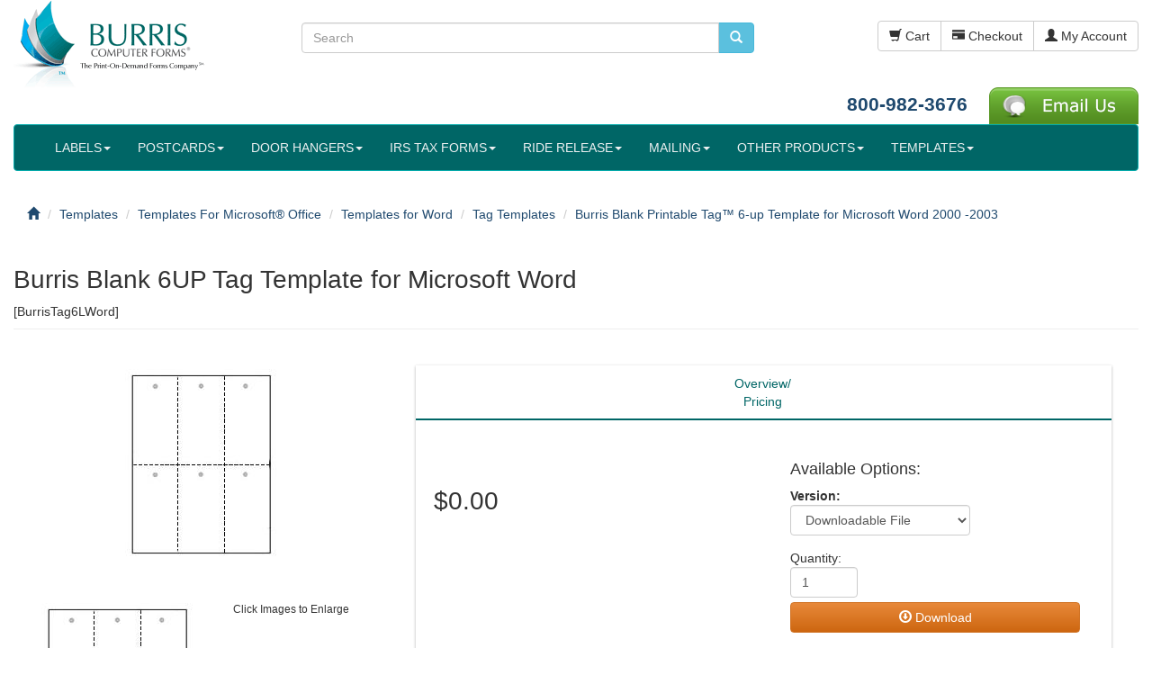

--- FILE ---
content_type: text/html; charset=UTF-8
request_url: https://pcforms.com/burris-blank-6up-tag-template-for-microsoft-word?osCsid=vvfeldgf6v7sbqtdhi1cg8bvj1
body_size: 9060
content:
<!DOCTYPE html>
<html dir="ltr" lang="en"><head>
<meta charset="utf-8">
<meta http-equiv="X-UA-Compatible" content="IE=edge">
<meta name="viewport" content="width=device-width, initial-scale=1">
<title>Burris Blank Printable Tag™ 6-up Template for Microsoft Word 2000 -2003</title>
<base href="https://pcforms.com/">

  <link href="https://maxcdn.bootstrapcdn.com" rel="preconnect" crossorigin>
  <link href="https://www.google.com" rel="preconnect" crossorigin>
  <link href="https://apis.google.com" rel="preconnect" crossorigin>
  <link href="https://www.googleadservices.com" rel="preconnect" crossorigin>
  <link href="https://www.googletagmanager.com" rel="preconnect" crossorigin>
  <link href="https://www.google-analytics.com" rel="preconnect" crossorigin>
  <link href="https://static.doubleclick.net" rel="preconnect" crossorigin>
  <link href="https://googleads.g.doubleclick.net" rel="preconnect" crossorigin>
  <link href="https://stats.g.doubleclick.net" rel="preconnect" crossorigin>
  <link href="https://www.facebook.com" rel="preconnect" crossorigin>
  <link href="https://connect.facebook.net" rel="preconnect">
  <link href="https://t.co" rel="preconnect" crossorigin>
  <link href="https://js.hsforms.net" rel="preconnect" crossorigin>
  <link href="https://js.hs-analytics.net" rel="preconnect" crossorigin>
  <link href="https://js.hs-banner.com" rel="preconnect" crossorigin>
  <link href="https://www.gstatic.com" rel="preconnect" crossorigin>
    

<link rel="preload" href="ext/bootstrap/css/bootstrap.min.css" as="style"
    onload="this.onload=null;this.rel='stylesheet'" >
<link rel="preload" href="custom.css" as="style"
    onload="this.onload=null;this.rel='stylesheet'">
<link rel="preload" href="user.css" as="style"
    onload="this.onload=null;this.rel='stylesheet'">

<!--[if lt IE 9]>
   <script src="ext/js/html5shiv.js"></script>
   <script src="ext/js/respond.min.js"></script>
   <script src="ext/js/excanvas.min.js"></script>
<![endif]--> 
<script src="ext/jquery/jquery-1.11.1.min.js"></script> 
<!-- font awesome -->
<link rel="preload" href="ext/font-awesome/font-awesome.min.css" as="style"
    onload="this.onload=null;this.rel='stylesheet'">    
<meta name="robots" content="noodp, noydir">

<style>.no-script { border: 1px solid #ddd; border-width: 0 0 1px; background: #ffff90; font: 14px verdana; line-height: 2; text-align: center; color: #2f2f2f; } .no-script .no-script-inner { margin: 0 auto; padding: 5px; } .no-script p { margin: 0; }</style>
<link rel="stylesheet" href="ext/colorbox/colorbox.css">

<meta name="description" content="This is a Word Template that will fit on Burris Computer Forms Blank Printable Tag™ 6-up">
<link rel="canonical" href="https://pcforms.com/burris-blank-6up-tag-template-for-microsoft-word">
<meta property="og:type" content="product">
<meta property="og:title" content="Burris Blank 6UP Tag Template for Microsoft Word">
<meta property="og:site_name" content="Burris Computer Forms">
<meta property="og:description" content="This is a Word Template that will fit on Burris Computer Forms Blank Printable Tag™ 6-up">
<meta property="og:image" content="https://pcforms.com/images/W-T-6UP-full.jpg">
<meta property="product:price:amount" content="0.00">
<meta property="product:price:currency" content="USD">
<meta property="og:url" content="https://pcforms.com/burris-blank-6up-tag-template-for-microsoft-word">
<meta property="product:availability" content="instock">

<meta property="twitter:card" content="product">
<meta property="twitter:title" content="Burris Blank Printable Tag™ 6-up Template for Microsoft Word 2000 -2003">
<meta property="twitter:creator" content="@pcforms">
<meta property="twitter:description" content="This is a Word Template that will fit on Burris Computer Forms&amp;reg; 6-up Blank Printable Weather-Resistant / Tear-Resistant Tags&amp;trade;.">
<meta property="twitter:image:src" content="https://pcforms.com/images/W-T-6UP-full.jpg">
<meta property="twitter:data1" content="$0.00">
<meta property="twitter:label1" content="USD">
<meta property="twitter:data2" content="In Stock">
<meta property="twitter:label2" content="BUY NOW">
</head>
<body>

  <noscript><div class="no-script"><div class="no-script-inner"><p><strong>JavaScript seems to be disabled in your browser.</strong></p><p>You must have JavaScript enabled in your browser to utilize the functionality of this website.<br><a href="http://www.enable-javascript.com/" target="_blank" rel="nofollow">Click here for instructions on enabling javascript in your browser</a>.</div></div></noscript>
<noscript><img src="https://www.webtraxs.com/webtraxs.php?id=wt-19c628e0-802e-46d8-91f5-3258ffd894f4&st=img" alt=""></noscript>  
  <div id="bodyWrapper" class="container-fluid">
    <div class="row">

      
<div class="modular-header">
  <div id="storeLogo" class="col-sm-3">
  <a href="https://pcforms.com/index.php?osCsid=vvfeldgf6v7sbqtdhi1cg8bvj1"><img src="images/header_titlesmall2.png" alt="Burris Blank Printable Tag™ 6-up Template for Microsoft Word 2000 -2003" width="230" height="107" class="img-responsive"></a></div>


<div class="col-sm-5">
  <div class="searchbox-margin"><form name="quick_find" action="https://pcforms.com/advanced_search_result.php" method="get" class="form-horizontal">  <div class="input-group"><input type="text" name="keywords" required placeholder="Search" class="form-control"><input type="hidden" name="search_in_description" value="1"><input type="hidden" name="cat_search" value="1"><input type="hidden" name="page" value="1"><span class="input-group-btn"><button type="submit" class="btn btn-info" aria-label="search pcforms.com"><i class="glyphicon glyphicon-search"></i></button></span>  </div><input type="hidden" name="osCsid" value="vvfeldgf6v7sbqtdhi1cg8bvj1"></form></div></div>


<div id="headerShortcuts" class="col-sm-4 text-right">
  <div class="btn-group btn-header">
<a id="btn1" href="https://pcforms.com/shopping_cart.php?osCsid=vvfeldgf6v7sbqtdhi1cg8bvj1" class="btn btn-default"> <span class="glyphicon glyphicon-shopping-cart"></span> Cart</a><a id="btn2" href="https://pcforms.com/checkout_shipping.php?osCsid=vvfeldgf6v7sbqtdhi1cg8bvj1" class="btn btn-default"> <span class="glyphicon glyphicon-credit-card"></span> Checkout</a><a id="btn3" href="https://pcforms.com/account.php?osCsid=vvfeldgf6v7sbqtdhi1cg8bvj1" class="btn btn-default"> <span class="glyphicon glyphicon-user"></span> My Account</a>  </div>
  <br><br><br>
  <div id="contact_header">
   <a href="tel:18009823676">800-982-3676</a>&nbsp;&nbsp;&nbsp;
  <div class="btn-group">
  <a href="https://pcforms.com/contact_us?osCsid=vvfeldgf6v7sbqtdhi1cg8bvj1"><img src="images/email-us.png" alt="Contact Us" width="166" height="41" class=""></a>  </div>
  </div>
</div>


<div class="col-sm-12">
	<nav class="navbar navbar-default">
    	<div class="container-fluid">
        	<div class="navbar-header">
          		<button type="button" class="navbar-toggle collapsed" data-toggle="collapse" data-target="#bs-example-navbar-collapse-1" id="toggle_button">
                	<span class="sr-only">Toggle navigation</span>
              		<span>Products</span>
          		</button>
         	</div>
         	<div class="collapse navbar-collapse" id="bs-example-navbar-collapse-1">
            	<ul class="nav navbar-nav">
<li class="dropdown"><a href="https://pcforms.com/#?osCsid=vvfeldgf6v7sbqtdhi1cg8bvj1" class="dropdown-toggle" data-toggle="dropdown" role="button" aria-expanded="false">LABELS<span class="caret"></span></a><ul class="dropdown-menu multi-level"><li><a href="https://pcforms.com/printable-blank-shipping-labels?osCsid=vvfeldgf6v7sbqtdhi1cg8bvj1">Blank Shipping Labels</a></li><li><a href="https://pcforms.com/integrated-labels?osCsid=vvfeldgf6v7sbqtdhi1cg8bvj1">Integrated Labels</a></li><li><a href="https://pcforms.com/laboratory-specimen-labels?osCsid=vvfeldgf6v7sbqtdhi1cg8bvj1">Lab Specimen Labels</a></li><li><a href="https://pcforms.com/printable-blank-return-labels?osCsid=vvfeldgf6v7sbqtdhi1cg8bvj1">Blank Return Labels</a></li><li><a href="https://pcforms.com/laser-inkjet-labels?osCsid=vvfeldgf6v7sbqtdhi1cg8bvj1">Laser & Inkjet Labels</a></li><li><a href="https://pcforms.com/direct-thermal-labels?osCsid=vvfeldgf6v7sbqtdhi1cg8bvj1">Direct Thermal Labels</a></li><li><a href="https://pcforms.com/thermal-transfer-labels?osCsid=vvfeldgf6v7sbqtdhi1cg8bvj1">Thermal Transfer Labels</a></li></ul></li>  <li class="dropdown">
      <a href="https://pcforms.com/printable-blank-postcards?osCsid=vvfeldgf6v7sbqtdhi1cg8bvj1" title="Blank Postcards" class="dropdown-toggle disabled" data-toggle="dropdown" role="button" aria-expanded="false">POSTCARDS<span class="caret"></span></a>
    <ul class="dropdown-menu"><li></li>
      <li><a href="https://pcforms.com/four-of-a-kind-postcards?osCsid=vvfeldgf6v7sbqtdhi1cg8bvj1" title="Four-of-a-Kind (4up)">Four-of-a-Kind (4up)</a></li>
      <li><a href="https://pcforms.com/print-on-demand-jumbo-postcards?osCsid=vvfeldgf6v7sbqtdhi1cg8bvj1" title="Jumbo (2up)">Jumbo (2up)</a></li>
      <li><a href="https://pcforms.com/four-of-a-kind-utility-postcards?osCsid=vvfeldgf6v7sbqtdhi1cg8bvj1" title="Utility (4up)">Utility (4up)</a></li>
      <li><a href="https://pcforms.com/print-on-demand-single-postcards?osCsid=vvfeldgf6v7sbqtdhi1cg8bvj1" title="Single (1up)">Single (1up)</a></li>
      <li><a href="https://pcforms.com/print-on-demand-double-postcards-folded-postcards?osCsid=vvfeldgf6v7sbqtdhi1cg8bvj1" title="Double Postcards (2up)">Double Postcards (2up)</a></li>
      <li><a href="https://pcforms.com/eight-of-a-kind-postcards?osCsid=vvfeldgf6v7sbqtdhi1cg8bvj1" title="Eight-of-a-Kind (8UP)">Eight-of-a-Kind (8UP)</a></li>
    <li class="bottom"></li></ul>
  </li>
  <li class="dropdown">
      <a href="https://pcforms.com/printable-blank-door-hangers?osCsid=vvfeldgf6v7sbqtdhi1cg8bvj1" title="Blank Door Hangers" class="dropdown-toggle disabled" data-toggle="dropdown" role="button" aria-expanded="false">DOOR HANGERS<span class="caret"></span></a>
    <ul class="dropdown-menu"><li></li>
      <li><a href="https://pcforms.com/three-per-page-blank-door-hanger-perfed-circle?osCsid=vvfeldgf6v7sbqtdhi1cg8bvj1" title="DH3UP-CIR (perfed circle)">DH3UP-CIR (perfed circle)</a></li>
      <li><a href="https://pcforms.com/three-per-page-blank-door-knob-hangers-perfed-x?osCsid=vvfeldgf6v7sbqtdhi1cg8bvj1" title="DH3UP-MP (perfed 'x')">DH3UP-MP (perfed 'x')</a></li>
      <li><a href="https://pcforms.com/three-per-page-door-hanger-punched-out-circle?osCsid=vvfeldgf6v7sbqtdhi1cg8bvj1" title="DH3UP-POC (punched out circle)">DH3UP-POC (punched out circle)</a></li>
      <li><a href="https://pcforms.com/printable-hangers-with-pop-out-circle-3-up?osCsid=vvfeldgf6v7sbqtdhi1cg8bvj1" title="DH3UP-POP (pop-out circle)">DH3UP-POP (pop-out circle)</a></li>
      <li><a href="https://pcforms.com/six-per-page-hangers-perfed-circle?osCsid=vvfeldgf6v7sbqtdhi1cg8bvj1" title="DH6UP-CIR (perfed circle)">DH6UP-CIR (perfed circle)</a></li>
      <li><a href="https://pcforms.com/burris-printable-hangers-w-detachable-cards?osCsid=vvfeldgf6v7sbqtdhi1cg8bvj1" title="Hangers with Cards">Hangers with Cards</a></li>
      <li><a href="https://pcforms.com/burris-printable-hangers-w-detachable-postcards?osCsid=vvfeldgf6v7sbqtdhi1cg8bvj1" title="Hangers with Postcards">Hangers with Postcards</a></li>
      <li><a href="https://pcforms.com/two-per-page-door-hangers-perfed-circle?osCsid=vvfeldgf6v7sbqtdhi1cg8bvj1" title="DH2UPP-CIR (perfed circle)">DH2UPP-CIR (perfed circle)</a></li>
    <li class="bottom"></li></ul>
  </li>
  <li class="dropdown">
      <a href="https://pcforms.com/w2-s-1099-s?osCsid=vvfeldgf6v7sbqtdhi1cg8bvj1" title="IRS TAX FORMS" class="dropdown-toggle disabled" data-toggle="dropdown" role="button" aria-expanded="false">IRS TAX FORMS<span class="caret"></span></a>
    <ul class="dropdown-menu"><li></li>
      <li><a href="https://pcforms.com/w2-s?osCsid=vvfeldgf6v7sbqtdhi1cg8bvj1" title="W2's">W2's</a></li>
      <li><a href="https://pcforms.com/1099misc?osCsid=vvfeldgf6v7sbqtdhi1cg8bvj1" title="1099MISC">1099MISC</a></li>
      <li><a href="https://pcforms.com/1099nec?osCsid=vvfeldgf6v7sbqtdhi1cg8bvj1" title="1099NEC">1099NEC</a></li>
      <li><a href="https://pcforms.com/1099int?osCsid=vvfeldgf6v7sbqtdhi1cg8bvj1" title="1099INT">1099INT</a></li>
      <li><a href="https://pcforms.com/1098-mortgage-interest-statement?osCsid=vvfeldgf6v7sbqtdhi1cg8bvj1" title="1098">1098</a></li>
      <li><a href="https://pcforms.com/1099r?osCsid=vvfeldgf6v7sbqtdhi1cg8bvj1" title="1099R">1099R</a></li>
      <li><a href="https://pcforms.com/1099s?osCsid=vvfeldgf6v7sbqtdhi1cg8bvj1" title="1099S">1099S</a></li>
      <li><a href="https://pcforms.com/w2-s-1099-s/1094-1095-aca-forms?osCsid=vvfeldgf6v7sbqtdhi1cg8bvj1" title="1094, 1095 (ACA FORMS)">1094, 1095 (ACA FORMS)</a></li>
    <li class="bottom"></li></ul>
  </li>
  <li class="dropdown">
      <a href="https://pcforms.com/riderelease?osCsid=vvfeldgf6v7sbqtdhi1cg8bvj1" title="Ride Release" class="dropdown-toggle disabled" data-toggle="dropdown" role="button" aria-expanded="false">RIDE RELEASE<span class="caret"></span></a>
    <ul class="dropdown-menu"><li></li>
      <li><a href="https://pcforms.com/burris-ride-release-id-hangers-3-up?osCsid=vvfeldgf6v7sbqtdhi1cg8bvj1" title="Hangers (3 UP)">Hangers (3 UP)</a></li>
      <li><a href="https://pcforms.com/burris-ride-release-id-hangers-2-up?osCsid=vvfeldgf6v7sbqtdhi1cg8bvj1" title="Hangers (2 UP)">Hangers (2 UP)</a></li>
      <li><a href="https://pcforms.com/burris-ride-release-id-hangers-3up-with-detachable-id-card?osCsid=vvfeldgf6v7sbqtdhi1cg8bvj1" title="Hangers (3UP) with Detachable Card">Hangers (3UP) with Detachable Card</a></li>
      <li><a href="https://pcforms.com/burris-ride-release-id-dash-small?osCsid=vvfeldgf6v7sbqtdhi1cg8bvj1" title="Dash - Small">Dash - Small</a></li>
      <li><a href="https://pcforms.com/burris-ride-release-id-dash-large?osCsid=vvfeldgf6v7sbqtdhi1cg8bvj1" title="Dash - Large">Dash - Large</a></li>
      <li><a href="https://pcforms.com/burris-ride-release-id-student-tags?osCsid=vvfeldgf6v7sbqtdhi1cg8bvj1" title="Student Tags">Student Tags</a></li>
      <li><a href="https://pcforms.com/burris-ride-release-student-stickers?osCsid=vvfeldgf6v7sbqtdhi1cg8bvj1" title="Student Stickers ">Student Stickers </a></li>
    <li class="bottom"></li></ul>
  </li>
<li class="dropdown"><a href="https://pcforms.com/#?osCsid=vvfeldgf6v7sbqtdhi1cg8bvj1" class="dropdown-toggle" data-toggle="dropdown" role="button" aria-expanded="false">MAILING<span class="caret"></span></a><ul class="dropdown-menu">  <li>
      <a class="main" href="https://pcforms.com/eddm?osCsid=vvfeldgf6v7sbqtdhi1cg8bvj1" title="EDDM">EDDM</a>
  </li>
  <li>
      <a class="main" href="https://pcforms.com/fundraising-sets?osCsid=vvfeldgf6v7sbqtdhi1cg8bvj1" title="Fundraising Sets">Fundraising Sets</a>
  </li>
  <li>
      <a class="main" href="https://pcforms.com/blank-inserts-enclosures?osCsid=vvfeldgf6v7sbqtdhi1cg8bvj1" title="Inserts">Inserts</a>
  </li>
  <li>
      <a class="main" href="https://pcforms.com/invoice-forms?osCsid=vvfeldgf6v7sbqtdhi1cg8bvj1" title="Invoice Forms">Invoice Forms</a>
  </li>
  <li>
      <a class="main" href="https://pcforms.com/blank-mailers-w-reply-card?osCsid=vvfeldgf6v7sbqtdhi1cg8bvj1" title="Mailers w/Reply Card">Mailers w/Reply Card</a>
  </li>
  <li>
      <a class="main" href="https://pcforms.com/blank-note-cards-blank-greeting-cards?osCsid=vvfeldgf6v7sbqtdhi1cg8bvj1" title="Note Cards, Greeting Cards">Note Cards, Greeting Cards</a>
  </li>
  <li>
      <a class="main" href="https://pcforms.com/survey-sets?osCsid=vvfeldgf6v7sbqtdhi1cg8bvj1" title="Survey Sets">Survey Sets</a>
  </li>
</ul></li><li class="dropdown"><a href="https://pcforms.com/#?osCsid=vvfeldgf6v7sbqtdhi1cg8bvj1" class="dropdown-toggle" data-toggle="dropdown" role="button" aria-expanded="false">OTHER PRODUCTS<span class="caret"></span></a><ul class="dropdown-menu">  <li>
      <a class="main" href="https://pcforms.com/printable-blank-church-bulletins?osCsid=vvfeldgf6v7sbqtdhi1cg8bvj1" title="Church Bulletins">Church Bulletins</a>
  </li>
  <li>
      <a class="main" href="https://pcforms.com/printable-pop-point-of-purchase-cards?osCsid=vvfeldgf6v7sbqtdhi1cg8bvj1" title="PrinTable POP Cards">PrinTable POP Cards</a>
  </li>
  <li>
      <a class="main" href="https://pcforms.com/printable-tent-cards?osCsid=vvfeldgf6v7sbqtdhi1cg8bvj1" title="PrinTable Tent Cards">PrinTable Tent Cards</a>
  </li>
  <li>
      <a class="main" href="https://pcforms.com/veterinary-prescription-labels?osCsid=vvfeldgf6v7sbqtdhi1cg8bvj1" title="Veterinary Prescription Labels">Veterinary Prescription Labels</a>
  </li>
  <li>
      <a class="main" href="https://pcforms.com/blank-printable-bifold-11x17?osCsid=vvfeldgf6v7sbqtdhi1cg8bvj1" title="BiFolds">BiFolds</a>
  </li>
  <li>
      <a class="main" href="https://pcforms.com/blank-printable-bookmarks?osCsid=vvfeldgf6v7sbqtdhi1cg8bvj1" title="Bookmarks">Bookmarks</a>
  </li>
  <li>
      <a class="main" href="https://pcforms.com/printable-brochures?osCsid=vvfeldgf6v7sbqtdhi1cg8bvj1" title="Brochures">Brochures</a>
  </li>
  <li>
      <a class="main" href="https://pcforms.com/drug-testing-chain-of-custody-forms?osCsid=vvfeldgf6v7sbqtdhi1cg8bvj1" title="Chain of Custody Forms">Chain of Custody Forms</a>
  </li>
  <li>
      <a class="main" href="https://pcforms.com/printable-inventory-tags-asset-tags?osCsid=vvfeldgf6v7sbqtdhi1cg8bvj1" title="Inventory Tags">Inventory Tags</a>
  </li>
  <li>
      <a class="main" href="https://pcforms.com/printable-membership-id-cards?osCsid=vvfeldgf6v7sbqtdhi1cg8bvj1" title="Membership / ID Cards">Membership / ID Cards</a>
  </li>
  <li>
      <a class="main" href="https://pcforms.com/pharmacy-labels?osCsid=vvfeldgf6v7sbqtdhi1cg8bvj1" title="Pharmacy Labels">Pharmacy Labels</a>
  </li>
  <li>
      <a class="main" href="https://pcforms.com/blank-programs-menus-tent-card?osCsid=vvfeldgf6v7sbqtdhi1cg8bvj1" title="Programs, Menus, Tent Cards">Programs, Menus, Tent Cards</a>
  </li>
  <li>
      <a class="main" href="https://pcforms.com/seasonal-products?osCsid=vvfeldgf6v7sbqtdhi1cg8bvj1" title="Seasonal Products">Seasonal Products</a>
  </li>
  <li>
      <a class="main" href="https://pcforms.com/printable-tags-blank-tags?osCsid=vvfeldgf6v7sbqtdhi1cg8bvj1" title="Tags">Tags</a>
  </li>
<li><a class="main" href="https://pcforms.com/about-our-recycled-paper">Recycled Products <img src="images/icons/recycled.jpg" alt="Recycled products from Burris Computer Forms" width="20" height="19" class="img-responsive" style="vertical-align:middle;"></a></li></ul></li>  <li class="dropdown">
      <a href="https://pcforms.com/templates?osCsid=vvfeldgf6v7sbqtdhi1cg8bvj1" title="Templates" class="dropdown-toggle disabled" data-toggle="dropdown" role="button" aria-expanded="false">TEMPLATES<span class="caret"></span></a>
    <ul class="dropdown-menu"><li></li>
      <li><a href="https://pcforms.com/ecommerce-packing-slip-templates?osCsid=vvfeldgf6v7sbqtdhi1cg8bvj1" title="Packing Slip Templates">Packing Slip Templates</a></li>
      <li><a href="https://pcforms.com/templates/templates-for-microsoft-office?osCsid=vvfeldgf6v7sbqtdhi1cg8bvj1" title="Templates For Microsoft® Office">Templates For Microsoft® Office</a></li>
    <li class="bottom"></li></ul>
  </li>
                </ul>
            </div>
        </div>
	</nav>
</div>    

<div class="col-sm-12">
  <ol itemscope itemtype="http://schema.org/BreadcrumbList" class="breadcrumb"><li itemprop="itemListElement" itemscope itemtype="http://schema.org/ListItem"><a href="https://pcforms.com" itemprop="item"><span itemprop="name"><i class="glyphicon glyphicon-home"></i><span class="sr-only"> Home</span></span></a><meta itemprop="position" content="0"></li>
<li itemprop="itemListElement" itemscope itemtype="http://schema.org/ListItem"><a href="https://pcforms.com/templates?osCsid=vvfeldgf6v7sbqtdhi1cg8bvj1" itemprop="item"><span itemprop="name">Templates</span></a><meta itemprop="position" content="1"></li>
<li itemprop="itemListElement" itemscope itemtype="http://schema.org/ListItem"><a href="https://pcforms.com/templates/templates-for-microsoft-office?osCsid=vvfeldgf6v7sbqtdhi1cg8bvj1" itemprop="item"><span itemprop="name">Templates For Microsoft® Office</span></a><meta itemprop="position" content="2"></li>
<li itemprop="itemListElement" itemscope itemtype="http://schema.org/ListItem"><a href="https://pcforms.com/templates/templates-for-microsoft-office/templates-microsoft-word?osCsid=vvfeldgf6v7sbqtdhi1cg8bvj1" itemprop="item"><span itemprop="name">Templates for Word</span></a><meta itemprop="position" content="3"></li>
<li itemprop="itemListElement" itemscope itemtype="http://schema.org/ListItem"><a href="https://pcforms.com/tag-templates-for-microsoft-word?osCsid=vvfeldgf6v7sbqtdhi1cg8bvj1" itemprop="item"><span itemprop="name">Tag Templates</span></a><meta itemprop="position" content="4"></li>
<li itemprop="itemListElement" itemscope itemtype="http://schema.org/ListItem"><a href="https://pcforms.com/burris-blank-6up-tag-template-for-microsoft-word?osCsid=vvfeldgf6v7sbqtdhi1cg8bvj1" itemprop="item"><span itemprop="name">Burris Blank Printable Tag™ 6-up Template for Microsoft Word 2000 -2003</span></a><meta itemprop="position" content="5"></li>
</ol></div>

</div>

<div class="clearfix"></div>

<div class="body-sans-header clearfix">


      <div id="bodyContent" class="col-md-12">
	  		

<div itemscope itemtype="http://schema.org/Product">

    <div class="page-header">
      <h1><span itemprop="name">Burris Blank 6UP Tag Template for Microsoft Word</span></h1>[<span itemprop="model">BurrisTag6LWord</span>]    </div>
        
    <div class="contentContainer">
      <div class="contentText">
        <div class="col-sm-4">
    <img width="200" height="260" src="images/thumbs/200_260/200x260_W-T-6UP-full.jpg" alt="Burris Blank 6UP Tag Template for Microsoft Word" class="img-responsive" itemprop="image" data-highres="images/W-T-6UP-large.jpg">    
        <div id="piGal">
          <img width="200" height="260" src="images/thumbs/200_260/200x260_W-T-6UP-full.jpg" alt="Burris Blank 6UP Tag Template for Microsoft Word" class="img-responsive" data-highres="images/W-T-6UP-large.jpg">        </div>
    
        <div class="text-center"><small>Click Images to Enlarge</small></div>
    </div>
    <div class="col-sm-8">
    <br>
       <div class="col-sm-12"><div class="card">
        <ul class="nav nav-tabs" role="tablist">
                    <li role="presentation" class="active"><a href="#tab-1" aria-controls="tab-1" role="tab" data-toggle="tab">Overview/<br>Pricing</a></li>
                                     </ul>
                 <div class="tab-content">
                 <div role="tabpanel" class="tab-pane active" id="tab-1">
                    <div class="row">
                    	
                        <div class="col-sm-6 text-left">
                        
                                                    &nbsp;<div itemprop="offers" itemscope itemtype="http://schema.org/Offer"><h2><span itemprop="price" content="0.00">$0.00</span><link itemprop="availability" href="http://schema.org/InStock"><meta itemprop="priceCurrency" content="USD"></h2></div>&nbsp;
                                                    </div>
                        <div class="col-sm-6">
                        	<div class="col-sm-12"> 
                            <form name="template_download" action="https://pcforms.com/template_download.php?osCsid=vvfeldgf6v7sbqtdhi1cg8bvj1" method="post">                                                    
                                                                       
                                        <h4>Available Options:</h4>
                                    
                                        <p>
                                                                              <strong>Version:</strong><br><select name="id[5]" style="width: 200px;" class="form-control"><option value="10">Downloadable File</option></select><br>
                                                                            </p>
                                    
                                                                Quantity:<br><input type="text" name="cart_quantity" value="1" style="width: 75px;" size="10" class="form-control"> <br>                                    <input type="hidden" name="products_id" value="578"><button  type="submit" class="btn btn-success btn-block"> <span class="glyphicon glyphicon-download"></span> Download</button> 
                                    </form>  
                         </div>
                         <div class="col-sm-12">
                                 <br>                                   
                        </div>
                        	                        
                        </div>
                    </div>
                                        <div class="row">
                            <div class="col-sm-12">
                            <br><br>
                            <meta itemprop="description" content="">
                      		<p>
	This is a Word Template that will fit on Burris Computer Forms&reg; 6-up Blank Printable Weather-Resistant / Tear-Resistant Tags&trade;.</p>                            </div>
                    </div>
                                     </div>
                                      <div class="row">
                        <div class="col-sm-12">
   					   
                        </div>
                    </div>
                 </div>
                         </div>
        </div>
        </div>
    </div> 
 
    
        <div class="clearfix"></div>
    
        <div class="row"><br><br></div>  
  </div>

<div class="row">
      </div>
 </div>    
 </div> 

 <script>
var $ppw = jQuery.noConflict(); $ppw(document).ready(function () {
    $ppw(".open-PaperWeightDialog").click(function () {
       //$odb('#FormSubmitRedirectURL').val("https://pcforms.com/template_access_success_modal.php?templatesok=1&dd="+$odb(this).data('id'));
       //$ppw('#PaperWeightDialogBox').modal('show');
    });
});
</script>
<!-- BOF paperweight MODAL -->    

<div class="modal fade" id="PaperWeightDialogBox" tabindex="-1" role="dialog" aria-labelledby="myModalLabel2" aria-hidden="true">
	<div class="modal-dialog">
    	<div class="modal-content">
        	<div class="modal-header">          
				<button type="button" class="close" data-dismiss="modal"><span aria-hidden="true">&times;</span><span class="sr-only">Close</span></button>
            	<h3 class="modal-title" id="myModalLabel2">Paper Weight Comparison Chart</h3>
		  	</div>
            <div class="modal-body">
				  <div class="row">
                  
                  <div class="col-xs-12">
     <p>The following table shows equivalent weights for different 
        grades of paper.<br>
      </p>
      <p>
      BurrisTag6LWord weight 0 GSM 
      <p> 
      <table class="paperweight-popup">
        <tr> 
          <th class="paperweight-popup-heading">&nbsp;GSM</th>
          <th class="paperweight-popup-heading">&nbsp;Bond</th>
          <th class="paperweight-popup-heading">&nbsp;Text/Book</th>
          <th class="paperweight-popup-heading">&nbsp;Cover</th>
          <th class="paperweight-popup-heading">&nbsp;Bristol</th>
          <th class="paperweight-popup-heading">&nbsp;Index</th>
          <th class="paperweight-popup-heading">&nbsp;Tag</th>
        </tr>
                <tr class="paperweight-popup-even"> 
          <td class="paperweight-popup-data" data-label="GSM"> 
            0 GSM          </td>
          <td class="paperweight-popup-data" data-label="Bond"> 
            0 lb          </td>
          <td class="paperweight-popup-data" data-label="Text/Book"> 
            0 lb          </td>
          <td class="paperweight-popup-data" data-label="Cover"> 
            0 lb          </td>
          <td class="paperweight-popup-data" data-label="Bristol"> 
            0 lb          </td>
          <td class="paperweight-popup-data" data-label="Index"> 
            0 lb          <td class="paperweight-popup-data" data-label="Tag"> 
            0 lb          </td>
        </tr>
        	
        <tr class="paperweight-popup-odd"> 
                    <td class="paperweight-popup-data" data-label="GSM"> 
            60 GSM          </td>
          <td class="paperweight-popup-data" data-label="Bond"> 
            16 lb          </td>
          <td class="paperweight-popup-data" data-label="Text/Book"> 
            41 lb          </td>
          <td class="paperweight-popup-data" data-label="Cover"> 
            22 lb          </td>
          <td class="paperweight-popup-data" data-label="Bristol"> 
            27 lb          </td>
          <td class="paperweight-popup-data" data-label="Index"> 
            33 lb          <td class="paperweight-popup-data" data-label="Tag"> 
            37 lb          </td>
        </tr>
        	
        <tr class="paperweight-popup-odd"> 
                    <td class="paperweight-popup-data" data-label="GSM"> 
            64 GSM          </td>
          <td class="paperweight-popup-data" data-label="Bond"> 
            17 lb          </td>
          <td class="paperweight-popup-data" data-label="Text/Book"> 
            43 lb          </td>
          <td class="paperweight-popup-data" data-label="Cover"> 
            24 lb          </td>
          <td class="paperweight-popup-data" data-label="Bristol"> 
            29 lb          </td>
          <td class="paperweight-popup-data" data-label="Index"> 
            35 lb          <td class="paperweight-popup-data" data-label="Tag"> 
            39 lb          </td>
        </tr>
        	
        <tr class="paperweight-popup-odd"> 
                    <td class="paperweight-popup-data" data-label="GSM"> 
            75 GSM          </td>
          <td class="paperweight-popup-data" data-label="Bond"> 
            20 lb          </td>
          <td class="paperweight-popup-data" data-label="Text/Book"> 
            50 lb          </td>
          <td class="paperweight-popup-data" data-label="Cover"> 
            28 lb          </td>
          <td class="paperweight-popup-data" data-label="Bristol"> 
            34 lb          </td>
          <td class="paperweight-popup-data" data-label="Index"> 
            42 lb          <td class="paperweight-popup-data" data-label="Tag"> 
            46 lb          </td>
        </tr>
        	
        <tr class="paperweight-popup-odd"> 
                    <td class="paperweight-popup-data" data-label="GSM"> 
            80 GSM          </td>
          <td class="paperweight-popup-data" data-label="Bond"> 
            21 lb          </td>
          <td class="paperweight-popup-data" data-label="Text/Book"> 
            54 lb          </td>
          <td class="paperweight-popup-data" data-label="Cover"> 
            30 lb          </td>
          <td class="paperweight-popup-data" data-label="Bristol"> 
            36 lb          </td>
          <td class="paperweight-popup-data" data-label="Index"> 
            44 lb          <td class="paperweight-popup-data" data-label="Tag"> 
            49 lb          </td>
        </tr>
        	
        <tr class="paperweight-popup-odd"> 
                    <td class="paperweight-popup-data" data-label="GSM"> 
            90 GSM          </td>
          <td class="paperweight-popup-data" data-label="Bond"> 
            24 lb          </td>
          <td class="paperweight-popup-data" data-label="Text/Book"> 
            60 lb          </td>
          <td class="paperweight-popup-data" data-label="Cover"> 
            33 lb          </td>
          <td class="paperweight-popup-data" data-label="Bristol"> 
            41 lb          </td>
          <td class="paperweight-popup-data" data-label="Index"> 
            50 lb          <td class="paperweight-popup-data" data-label="Tag"> 
            55 lb          </td>
        </tr>
        	
        <tr class="paperweight-popup-odd"> 
                    <td class="paperweight-popup-data" data-label="GSM"> 
            100 GSM          </td>
          <td class="paperweight-popup-data" data-label="Bond"> 
            27 lb          </td>
          <td class="paperweight-popup-data" data-label="Text/Book"> 
            68 lb          </td>
          <td class="paperweight-popup-data" data-label="Cover"> 
            37 lb          </td>
          <td class="paperweight-popup-data" data-label="Bristol"> 
            45 lb          </td>
          <td class="paperweight-popup-data" data-label="Index"> 
            55 lb          <td class="paperweight-popup-data" data-label="Tag"> 
            61 lb          </td>
        </tr>
        	
        <tr class="paperweight-popup-odd"> 
                    <td class="paperweight-popup-data" data-label="GSM"> 
            105 GSM          </td>
          <td class="paperweight-popup-data" data-label="Bond"> 
            28 lb          </td>
          <td class="paperweight-popup-data" data-label="Text/Book"> 
            70 lb          </td>
          <td class="paperweight-popup-data" data-label="Cover"> 
            39 lb          </td>
          <td class="paperweight-popup-data" data-label="Bristol"> 
            49 lb          </td>
          <td class="paperweight-popup-data" data-label="Index"> 
            58 lb          <td class="paperweight-popup-data" data-label="Tag"> 
            65 lb          </td>
        </tr>
        	
        <tr class="paperweight-popup-odd"> 
                    <td class="paperweight-popup-data" data-label="GSM"> 
            110 GSM          </td>
          <td class="paperweight-popup-data" data-label="Bond"> 
            29 lb          </td>
          <td class="paperweight-popup-data" data-label="Text/Book"> 
            74 lb          </td>
          <td class="paperweight-popup-data" data-label="Cover"> 
            41 lb          </td>
          <td class="paperweight-popup-data" data-label="Bristol"> 
            50 lb          </td>
          <td class="paperweight-popup-data" data-label="Index"> 
            61 lb          <td class="paperweight-popup-data" data-label="Tag"> 
            68 lb          </td>
        </tr>
        	
        <tr class="paperweight-popup-odd"> 
                    <td class="paperweight-popup-data" data-label="GSM"> 
            120 GSM          </td>
          <td class="paperweight-popup-data" data-label="Bond"> 
            32 lb          </td>
          <td class="paperweight-popup-data" data-label="Text/Book"> 
            80 lb          </td>
          <td class="paperweight-popup-data" data-label="Cover"> 
            44 lb          </td>
          <td class="paperweight-popup-data" data-label="Bristol"> 
            55 lb          </td>
          <td class="paperweight-popup-data" data-label="Index"> 
            67 lb          <td class="paperweight-popup-data" data-label="Tag"> 
            74 lb          </td>
        </tr>
        	
        <tr class="paperweight-popup-odd"> 
                    <td class="paperweight-popup-data" data-label="GSM"> 
            135 GSM          </td>
          <td class="paperweight-popup-data" data-label="Bond"> 
            36 lb          </td>
          <td class="paperweight-popup-data" data-label="Text/Book"> 
            90 lb          </td>
          <td class="paperweight-popup-data" data-label="Cover"> 
            50 lb          </td>
          <td class="paperweight-popup-data" data-label="Bristol"> 
            62 lb          </td>
          <td class="paperweight-popup-data" data-label="Index"> 
            75 lb          <td class="paperweight-popup-data" data-label="Tag"> 
            83 lb          </td>
        </tr>
        	
        <tr class="paperweight-popup-odd"> 
                    <td class="paperweight-popup-data" data-label="GSM"> 
            148 GSM          </td>
          <td class="paperweight-popup-data" data-label="Bond"> 
            39 lb          </td>
          <td class="paperweight-popup-data" data-label="Text/Book"> 
            100 lb          </td>
          <td class="paperweight-popup-data" data-label="Cover"> 
            55 lb          </td>
          <td class="paperweight-popup-data" data-label="Bristol"> 
            67 lb          </td>
          <td class="paperweight-popup-data" data-label="Index"> 
            82 lb          <td class="paperweight-popup-data" data-label="Tag"> 
            91 lb          </td>
        </tr>
        	
        <tr class="paperweight-popup-odd"> 
                    <td class="paperweight-popup-data" data-label="GSM"> 
            150 GSM          </td>
          <td class="paperweight-popup-data" data-label="Bond"> 
            40 lb          </td>
          <td class="paperweight-popup-data" data-label="Text/Book"> 
            101 lb          </td>
          <td class="paperweight-popup-data" data-label="Cover"> 
            55 lb          </td>
          <td class="paperweight-popup-data" data-label="Bristol"> 
            68 lb          </td>
          <td class="paperweight-popup-data" data-label="Index"> 
            83 lb          <td class="paperweight-popup-data" data-label="Tag"> 
            92 lb          </td>
        </tr>
        	
        <tr class="paperweight-popup-odd"> 
                    <td class="paperweight-popup-data" data-label="GSM"> 
            163 GSM          </td>
          <td class="paperweight-popup-data" data-label="Bond"> 
            43 lb          </td>
          <td class="paperweight-popup-data" data-label="Text/Book"> 
            110 lb          </td>
          <td class="paperweight-popup-data" data-label="Cover"> 
            60 lb          </td>
          <td class="paperweight-popup-data" data-label="Bristol"> 
            74 lb          </td>
          <td class="paperweight-popup-data" data-label="Index"> 
            90 lb          <td class="paperweight-popup-data" data-label="Tag"> 
            100 lb          </td>
        </tr>
        	
        <tr class="paperweight-popup-odd"> 
                    <td class="paperweight-popup-data" data-label="GSM"> 
            165 GSM          </td>
          <td class="paperweight-popup-data" data-label="Bond"> 
            43 lb          </td>
          <td class="paperweight-popup-data" data-label="Text/Book"> 
            110 lb          </td>
          <td class="paperweight-popup-data" data-label="Cover"> 
            60 lb          </td>
          <td class="paperweight-popup-data" data-label="Bristol"> 
            74 lb          </td>
          <td class="paperweight-popup-data" data-label="Index"> 
            90 lb          <td class="paperweight-popup-data" data-label="Tag"> 
            100 lb          </td>
        </tr>
        	
        <tr class="paperweight-popup-odd"> 
                    <td class="paperweight-popup-data" data-label="GSM"> 
            170 GSM          </td>
          <td class="paperweight-popup-data" data-label="Bond"> 
            45 lb          </td>
          <td class="paperweight-popup-data" data-label="Text/Book"> 
            115 lb          </td>
          <td class="paperweight-popup-data" data-label="Cover"> 
            63 lb          </td>
          <td class="paperweight-popup-data" data-label="Bristol"> 
            77 lb          </td>
          <td class="paperweight-popup-data" data-label="Index"> 
            94 lb          <td class="paperweight-popup-data" data-label="Tag"> 
            104 lb          </td>
        </tr>
        	
        <tr class="paperweight-popup-odd"> 
                    <td class="paperweight-popup-data" data-label="GSM"> 
            176 GSM          </td>
          <td class="paperweight-popup-data" data-label="Bond"> 
            47 lb          </td>
          <td class="paperweight-popup-data" data-label="Text/Book"> 
            119 lb          </td>
          <td class="paperweight-popup-data" data-label="Cover"> 
            65 lb          </td>
          <td class="paperweight-popup-data" data-label="Bristol"> 
            80 lb          </td>
          <td class="paperweight-popup-data" data-label="Index"> 
            97 lb          <td class="paperweight-popup-data" data-label="Tag"> 
            108 lb          </td>
        </tr>
        	
        <tr class="paperweight-popup-odd"> 
                    <td class="paperweight-popup-data" data-label="GSM"> 
            190 GSM          </td>
          <td class="paperweight-popup-data" data-label="Bond"> 
            51 lb          </td>
          <td class="paperweight-popup-data" data-label="Text/Book"> 
            128 lb          </td>
          <td class="paperweight-popup-data" data-label="Cover"> 
            70 lb          </td>
          <td class="paperweight-popup-data" data-label="Bristol"> 
            86 lb          </td>
          <td class="paperweight-popup-data" data-label="Index"> 
            105 lb          <td class="paperweight-popup-data" data-label="Tag"> 
            117 lb          </td>
        </tr>
        	
        <tr class="paperweight-popup-odd"> 
                    <td class="paperweight-popup-data" data-label="GSM"> 
            199 GSM          </td>
          <td class="paperweight-popup-data" data-label="Bond"> 
            53 lb          </td>
          <td class="paperweight-popup-data" data-label="Text/Book"> 
            134 lb          </td>
          <td class="paperweight-popup-data" data-label="Cover"> 
            74 lb          </td>
          <td class="paperweight-popup-data" data-label="Bristol"> 
            90 lb          </td>
          <td class="paperweight-popup-data" data-label="Index"> 
            110 lb          <td class="paperweight-popup-data" data-label="Tag"> 
            122 lb          </td>
        </tr>
        	
        <tr class="paperweight-popup-odd"> 
                    <td class="paperweight-popup-data" data-label="GSM"> 
            203 GSM          </td>
          <td class="paperweight-popup-data" data-label="Bond"> 
            54 lb          </td>
          <td class="paperweight-popup-data" data-label="Text/Book"> 
            137 lb          </td>
          <td class="paperweight-popup-data" data-label="Cover"> 
            75 lb          </td>
          <td class="paperweight-popup-data" data-label="Bristol"> 
            93 lb          </td>
          <td class="paperweight-popup-data" data-label="Index"> 
            113 lb          <td class="paperweight-popup-data" data-label="Tag"> 
            125 lb          </td>
        </tr>
        	
        <tr class="paperweight-popup-odd"> 
                    <td class="paperweight-popup-data" data-label="GSM"> 
            216 GSM          </td>
          <td class="paperweight-popup-data" data-label="Bond"> 
            58 lb          </td>
          <td class="paperweight-popup-data" data-label="Text/Book"> 
            146 lb          </td>
          <td class="paperweight-popup-data" data-label="Cover"> 
            80 lb          </td>
          <td class="paperweight-popup-data" data-label="Bristol"> 
            98 lb          </td>
          <td class="paperweight-popup-data" data-label="Index"> 
            120 lb          <td class="paperweight-popup-data" data-label="Tag"> 
            133 lb          </td>
        </tr>
        	
        <tr class="paperweight-popup-odd"> 
                    <td class="paperweight-popup-data" data-label="GSM"> 
            244 GSM          </td>
          <td class="paperweight-popup-data" data-label="Bond"> 
            65 lb          </td>
          <td class="paperweight-popup-data" data-label="Text/Book"> 
            165 lb          </td>
          <td class="paperweight-popup-data" data-label="Cover"> 
            90 lb          </td>
          <td class="paperweight-popup-data" data-label="Bristol"> 
            111 lb          </td>
          <td class="paperweight-popup-data" data-label="Index"> 
            135 lb          <td class="paperweight-popup-data" data-label="Tag"> 
            150 lb          </td>
        </tr>
        	
        <tr class="paperweight-popup-odd"> 
                    <td class="paperweight-popup-data" data-label="GSM"> 
            250 GSM          </td>
          <td class="paperweight-popup-data" data-label="Bond"> 
            66 lb          </td>
          <td class="paperweight-popup-data" data-label="Text/Book"> 
            169 lb          </td>
          <td class="paperweight-popup-data" data-label="Cover"> 
            92 lb          </td>
          <td class="paperweight-popup-data" data-label="Bristol"> 
            114 lb          </td>
          <td class="paperweight-popup-data" data-label="Index"> 
            138 lb          <td class="paperweight-popup-data" data-label="Tag"> 
            154 lb          </td>
        </tr>
        	
        <tr class="paperweight-popup-odd"> 
                    <td class="paperweight-popup-data" data-label="GSM"> 
            253 GSM          </td>
          <td class="paperweight-popup-data" data-label="Bond"> 
            67 lb          </td>
          <td class="paperweight-popup-data" data-label="Text/Book"> 
            171 lb          </td>
          <td class="paperweight-popup-data" data-label="Cover"> 
            94 lb          </td>
          <td class="paperweight-popup-data" data-label="Bristol"> 
            115 lb          </td>
          <td class="paperweight-popup-data" data-label="Index"> 
            140 lb          <td class="paperweight-popup-data" data-label="Tag"> 
            155 lb          </td>
        </tr>
        	
        <tr class="paperweight-popup-odd"> 
                    <td class="paperweight-popup-data" data-label="GSM"> 
            264 GSM          </td>
          <td class="paperweight-popup-data" data-label="Bond"> 
            70 lb          </td>
          <td class="paperweight-popup-data" data-label="Text/Book"> 
            178 lb          </td>
          <td class="paperweight-popup-data" data-label="Cover"> 
            98 lb          </td>
          <td class="paperweight-popup-data" data-label="Bristol"> 
            120 lb          </td>
          <td class="paperweight-popup-data" data-label="Index"> 
            146 lb          <td class="paperweight-popup-data" data-label="Tag"> 
            162 lb          </td>
        </tr>
        	
        <tr class="paperweight-popup-odd"> 
                    <td class="paperweight-popup-data" data-label="GSM"> 
            271 GSM          </td>
          <td class="paperweight-popup-data" data-label="Bond"> 
            72 lb          </td>
          <td class="paperweight-popup-data" data-label="Text/Book"> 
            183 lb          </td>
          <td class="paperweight-popup-data" data-label="Cover"> 
            100 lb          </td>
          <td class="paperweight-popup-data" data-label="Bristol"> 
            123 lb          </td>
          <td class="paperweight-popup-data" data-label="Index"> 
            150 lb          <td class="paperweight-popup-data" data-label="Tag"> 
            166 lb          </td>
        </tr>
              </table>
    </div>
      </div>
            </div>
		 	<div class="modal-footer">
		  </div> <!-- EOF modal-footer //-->
            </div> <!-- EOF modal-body //-->
    </div>
</div> <!-- EOF modal fade //-->
<!-- EOF paper weight MODAL --> 
      </div> <!-- bodyContent //-->



    </div> <!-- row -->
    
  
</div>

<footer>
  <div class="footer">
    <div class="container-fluid">
      <div class="row">
        <div class="col-sm-3">
  <div class="footerbox account">
    <span class="footer-heading">Customer Services</span>
    <ul class="list-unstyled">
      <li><br><a href="https://pcforms.com/shipping-returns?osCsid=vvfeldgf6v7sbqtdhi1cg8bvj1" rel="nofollow">Shipping & Returns</a><br></li><li><br><a href="https://pcforms.com/track_order.php?osCsid=vvfeldgf6v7sbqtdhi1cg8bvj1" rel="nofollow">Order Tracking</a></li><li><br><a href="https://pcforms.com/faqdesk_index.php?faqPath=1&amp;osCsid=vvfeldgf6v7sbqtdhi1cg8bvj1" rel="nofollow">FAQ</a></li><li><br><a href="https://pcforms.com/samples.php?osCsid=vvfeldgf6v7sbqtdhi1cg8bvj1" rel="nofollow">Request Samples</a></li><li><br><a href="https://pcforms.com/privacy?osCsid=vvfeldgf6v7sbqtdhi1cg8bvj1" rel="nofollow">Privacy Policy</a></li><li><br><a href="https://pcforms.com/how-to-center?osCsid=vvfeldgf6v7sbqtdhi1cg8bvj1" rel="nofollow">How To Center</a></li><li><br><a href="https://pcforms.com/create_account.php?osCsid=vvfeldgf6v7sbqtdhi1cg8bvj1">Create Account</a></li><li><br><a class="btn btn-success btn-sm btn-block" role="button" href="https://pcforms.com/login.php?osCsid=vvfeldgf6v7sbqtdhi1cg8bvj1"><i class="glyphicon glyphicon-log-in"></i> Existing Customer? Log In</a></li>    </ul>
  </div>
</div>

<div class="col-sm-3">
  <div class="footerbox information">
    <span class="footer-heading">Shop For Products</span>
    <ul class="list-unstyled">
      <li><br><a href="https://pcforms.com/printer_specs.php?osCsid=vvfeldgf6v7sbqtdhi1cg8bvj1">Find Your Paper Tool</a></li>
      <li><br><a href="https://pcforms.com/weight_chart.php?osCsid=vvfeldgf6v7sbqtdhi1cg8bvj1">Paper Weight Chart</a></li>
      <li><br><a href="https://pcforms.com/find_your_w2.php?osCsid=vvfeldgf6v7sbqtdhi1cg8bvj1">Find Your W2</a></li>
      <li><br><a href="https://pcforms.com/specials.php?osCsid=vvfeldgf6v7sbqtdhi1cg8bvj1">Current Specials</a></li>
    </ul>  
  </div>
</div>

<div class="col-sm-3">
  <div class="footerbox information">
    <span class="footer-heading">About Us</span>
    <ul class="list-unstyled">
      <li><br><a href="https://pcforms.com/about?osCsid=vvfeldgf6v7sbqtdhi1cg8bvj1">Company History</a></li>
      <li><br><a href="https://pcforms.com/customer_testimonials.php?osCsid=vvfeldgf6v7sbqtdhi1cg8bvj1">Customer Testimonials</a></li>
      <li><br><a href="https://pcforms.com/diy-printing-blog/category/press-releases/">Press Releases</a></li>
      <li><br><a href="https://pcforms.com/diy-printing-blog/">Visit Our Blog</a></li> 
 <li><br>
                    <a href="https://www.bbb.org/us/va/roanoke/profile/business-forms-and-systems/burris-computer-forms-0613-2617/#sealclick" target="_blank" rel="nofollow"><img src="https://seal-vawest.bbb.org/seals/blue-seal-200-42-bbb-2617.png" style="border: 0;" width="200" height="42" alt="Burris Computer Forms BBB Business Review" class="img-responsive" loading="lazy"/></a>
                    </li>
                    <li>
                    </li>   
<li><br><strong>Social Networking</strong></li>
                    <li><p><a href="https://www.facebook.com/BurrisComputerForms" aria-label="Follow Us On Facebook" target="_blank" class="btn btn-social-icon btn-facebook"><i class="fa fa-facebook"></i></a><a href="https://www.youtube.com/pcforms" aria-label="Follow Us On YouTube" target="_blank" class="btn btn-social-icon btn-youtube"><i class="fa fa-youtube"></i></a><a href="https://www.pinterest.com/pcforms/" aria-label="Follow Us On Pinterest" target="_blank" class="btn btn-social-icon btn-pinterest"><i class="fa fa-pinterest"></i></a><a href="https://www.linkedin.com/company/2275428" aria-label="Follow Us On LinkedIn" target="_blank" class="btn btn-social-icon btn-linkedin"><i class="fa fa-linkedin"></i></a></p></li>
                    <li>
                    </li>
                    <li><br><strong>We accept:</strong></li>
                    <li><br><img width="160" height="30" src="images/credit_cards/cards3.png" alt="Burris Computer Forms accepts all major brands of credit cards" class=" img-responsive" loading="lazy" style="vertical-align:middle;"></li>
     </ul>
     
  </div>
</div>

<div class="col-sm-3">
  <div class="footerbox contact">
    <span class="footer-heading">Contact Us</span>
    <ul class="list-unstyled">
      <li><br><a class="btn btn-success btn-sm btn-block" role="button" href="https://pcforms.com/contact_us?osCsid=vvfeldgf6v7sbqtdhi1cg8bvj1"><i class="glyphicon glyphicon-send"></i> Contact Us</a></li>
    </ul>    
    <abbr title="Toll-Free">T:</abbr> 800-982-3676 (FORM)<br><br>
    <abbr title="Phone">P:</abbr> 540-989-4210<br><br>
    <strong>Street Address:</strong><br><br>
    <address>
      Burris Computer Forms&reg;<br>
2222 Electric Road, Ste 204<br>
Roanoke, VA 24018<br>
800-982-FORM(3676)<br>
    </address>
    <strong>Mailing Address:</strong><br><br>
    <address>PO Box 21502<br>Roanoke, VA 24018
    </address>
  </div>
</div>
      </div>
    </div>
  </div>
  <div class="footer-extra">
    <div class="container-fluid">
      <div class="row">
        <div class="col-sm-12 text-center">
  Copyright &copy; 2001-2026 <a href="https://pcforms.com/index.php?osCsid=vvfeldgf6v7sbqtdhi1cg8bvj1">Burris Computer Forms</a><br>Burris Computer Forms and Peel Out! are registered trademarks of Jerry Guzi &amp; Company, a Virginia corporation</div>
      </div>
    </div>
  </div>
</footer>

  </div> <!-- bodyWrapper //-->
  
<script src="ext/bootstrap/js/bootstrap.min.js" defer></script>
<!-- Start of HubSpot Embed Code -->
<script id="hs-script-loader" defer src="//js.hs-scripts.com/16514.js"></script>
<!-- End of HubSpot Embed Code -->

    <script>
	var $bbt = jQuery.noConflict();
$bbt(document).ready(function(){
      var $bcktop = jQuery.noConflict();
	  $bcktop('body').append('<div id="toTop" class="btn btn-lg btn-info"><span class="glyphicon glyphicon-chevron-up"></span></div>');
        $bcktop(window).scroll(function () {
            if ($bcktop(this).scrollTop() > 150) {
                $bcktop('#toTop').fadeIn();
            } else {
                $bcktop('#toTop').fadeOut();
            }
        });
    $bcktop('#toTop').click(function(){
        $bcktop("html, body").animate({ scrollTop: 0 }, 500);
        return false;
    });
});
</script>   

<script src="ext/photoset-grid/jquery.photoset-grid.min.js"></script>

<script src="ext/colorbox/jquery.colorbox-min.js"></script>

<script>var $piG = jQuery.noConflict();$piG(document).ready(function($) {var ImgCount = $piG("#piGal").data("imgcount"); $piG(function() {$piG('#piGal').css({'visibility': 'hidden'});$piG('#piGal').photosetGrid({layout: ""+ ImgCount +"",width: '250px',highresLinks: true,rel: 'pigallery',onComplete: function() {$piG('#piGal').css({'visibility': 'visible'});$piG('#piGal a').colorbox({maxHeight: '90%',maxWidth: '90%', rel: 'pigallery'});$piG('#piGal img').each(function() {var imgid = $piG(this).attr('id').substring(9);if ( $piG('#piGalDiv_' + imgid).length ) {$piG(this).parent().colorbox({ inline: true, href: "#piGalDiv_" + imgid });}});}});});});</script><script>
function init() {
var vidDefer = document.getElementsByTagName('iframe');
for (var i=0; i<vidDefer.length; i++) {
if(vidDefer[i].getAttribute('data-src')) {
vidDefer[i].setAttribute('src',vidDefer[i].getAttribute('data-src'));
} } }
window.onload = init;
</script>
<!-- Google tag (gtag.js) -->
<script async src="https://www.googletagmanager.com/gtag/js?id=G-SWN26XDQ5Y"></script>
<script>
  window.dataLayer = window.dataLayer || [];
  function gtag(){dataLayer.push(arguments);}
  gtag('js', new Date());

  gtag('config', 'G-SWN26XDQ5Y');
</script>
<script async type="text/javascript">
_linkedin_partner_id = "116108";
window._linkedin_data_partner_ids = window._linkedin_data_partner_ids || [];
window._linkedin_data_partner_ids.push(_linkedin_partner_id);
</script><script type="text/javascript">
(function(l) {
if (!l){window.lintrk = function(a,b){window.lintrk.q.push([a,b])};
window.lintrk.q=[]}
var s = document.getElementsByTagName("script")[0];
var b = document.createElement("script");
b.type = "text/javascript";b.async = true;
b.src = "https://snap.licdn.com/li.lms-analytics/insight.min.js";
s.parentNode.insertBefore(b, s);})(window.lintrk);
</script>
<noscript>
<img height="1" width="1" style="display:none;" alt="" src="https://px.ads.linkedin.com/collect/?pid=116108&fmt=gif" />
</noscript>
</body>
</html>